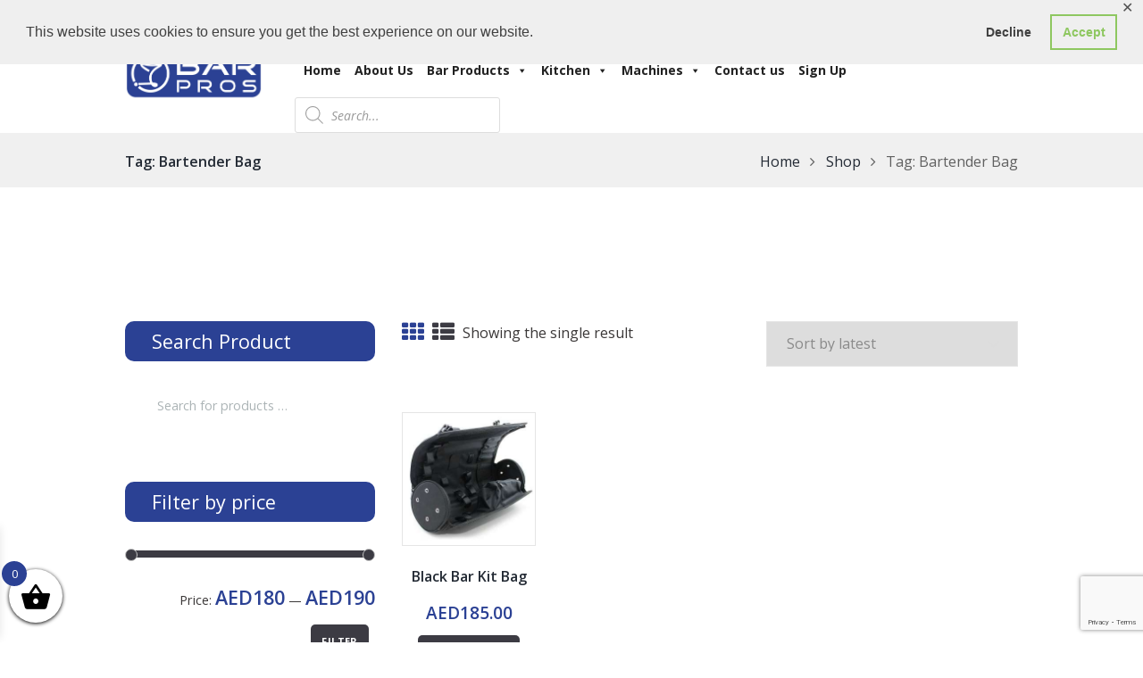

--- FILE ---
content_type: text/html; charset=utf-8
request_url: https://www.google.com/recaptcha/api2/anchor?ar=1&k=6Lc7CrgUAAAAACAV0dcuHD85c7_i6ZGP7kVzl9N8&co=aHR0cHM6Ly9iYXJwcm9zLmNvbTo0NDM.&hl=en&v=7gg7H51Q-naNfhmCP3_R47ho&size=invisible&anchor-ms=20000&execute-ms=30000&cb=jl5b27vf816r
body_size: 48971
content:
<!DOCTYPE HTML><html dir="ltr" lang="en"><head><meta http-equiv="Content-Type" content="text/html; charset=UTF-8">
<meta http-equiv="X-UA-Compatible" content="IE=edge">
<title>reCAPTCHA</title>
<style type="text/css">
/* cyrillic-ext */
@font-face {
  font-family: 'Roboto';
  font-style: normal;
  font-weight: 400;
  font-stretch: 100%;
  src: url(//fonts.gstatic.com/s/roboto/v48/KFO7CnqEu92Fr1ME7kSn66aGLdTylUAMa3GUBHMdazTgWw.woff2) format('woff2');
  unicode-range: U+0460-052F, U+1C80-1C8A, U+20B4, U+2DE0-2DFF, U+A640-A69F, U+FE2E-FE2F;
}
/* cyrillic */
@font-face {
  font-family: 'Roboto';
  font-style: normal;
  font-weight: 400;
  font-stretch: 100%;
  src: url(//fonts.gstatic.com/s/roboto/v48/KFO7CnqEu92Fr1ME7kSn66aGLdTylUAMa3iUBHMdazTgWw.woff2) format('woff2');
  unicode-range: U+0301, U+0400-045F, U+0490-0491, U+04B0-04B1, U+2116;
}
/* greek-ext */
@font-face {
  font-family: 'Roboto';
  font-style: normal;
  font-weight: 400;
  font-stretch: 100%;
  src: url(//fonts.gstatic.com/s/roboto/v48/KFO7CnqEu92Fr1ME7kSn66aGLdTylUAMa3CUBHMdazTgWw.woff2) format('woff2');
  unicode-range: U+1F00-1FFF;
}
/* greek */
@font-face {
  font-family: 'Roboto';
  font-style: normal;
  font-weight: 400;
  font-stretch: 100%;
  src: url(//fonts.gstatic.com/s/roboto/v48/KFO7CnqEu92Fr1ME7kSn66aGLdTylUAMa3-UBHMdazTgWw.woff2) format('woff2');
  unicode-range: U+0370-0377, U+037A-037F, U+0384-038A, U+038C, U+038E-03A1, U+03A3-03FF;
}
/* math */
@font-face {
  font-family: 'Roboto';
  font-style: normal;
  font-weight: 400;
  font-stretch: 100%;
  src: url(//fonts.gstatic.com/s/roboto/v48/KFO7CnqEu92Fr1ME7kSn66aGLdTylUAMawCUBHMdazTgWw.woff2) format('woff2');
  unicode-range: U+0302-0303, U+0305, U+0307-0308, U+0310, U+0312, U+0315, U+031A, U+0326-0327, U+032C, U+032F-0330, U+0332-0333, U+0338, U+033A, U+0346, U+034D, U+0391-03A1, U+03A3-03A9, U+03B1-03C9, U+03D1, U+03D5-03D6, U+03F0-03F1, U+03F4-03F5, U+2016-2017, U+2034-2038, U+203C, U+2040, U+2043, U+2047, U+2050, U+2057, U+205F, U+2070-2071, U+2074-208E, U+2090-209C, U+20D0-20DC, U+20E1, U+20E5-20EF, U+2100-2112, U+2114-2115, U+2117-2121, U+2123-214F, U+2190, U+2192, U+2194-21AE, U+21B0-21E5, U+21F1-21F2, U+21F4-2211, U+2213-2214, U+2216-22FF, U+2308-230B, U+2310, U+2319, U+231C-2321, U+2336-237A, U+237C, U+2395, U+239B-23B7, U+23D0, U+23DC-23E1, U+2474-2475, U+25AF, U+25B3, U+25B7, U+25BD, U+25C1, U+25CA, U+25CC, U+25FB, U+266D-266F, U+27C0-27FF, U+2900-2AFF, U+2B0E-2B11, U+2B30-2B4C, U+2BFE, U+3030, U+FF5B, U+FF5D, U+1D400-1D7FF, U+1EE00-1EEFF;
}
/* symbols */
@font-face {
  font-family: 'Roboto';
  font-style: normal;
  font-weight: 400;
  font-stretch: 100%;
  src: url(//fonts.gstatic.com/s/roboto/v48/KFO7CnqEu92Fr1ME7kSn66aGLdTylUAMaxKUBHMdazTgWw.woff2) format('woff2');
  unicode-range: U+0001-000C, U+000E-001F, U+007F-009F, U+20DD-20E0, U+20E2-20E4, U+2150-218F, U+2190, U+2192, U+2194-2199, U+21AF, U+21E6-21F0, U+21F3, U+2218-2219, U+2299, U+22C4-22C6, U+2300-243F, U+2440-244A, U+2460-24FF, U+25A0-27BF, U+2800-28FF, U+2921-2922, U+2981, U+29BF, U+29EB, U+2B00-2BFF, U+4DC0-4DFF, U+FFF9-FFFB, U+10140-1018E, U+10190-1019C, U+101A0, U+101D0-101FD, U+102E0-102FB, U+10E60-10E7E, U+1D2C0-1D2D3, U+1D2E0-1D37F, U+1F000-1F0FF, U+1F100-1F1AD, U+1F1E6-1F1FF, U+1F30D-1F30F, U+1F315, U+1F31C, U+1F31E, U+1F320-1F32C, U+1F336, U+1F378, U+1F37D, U+1F382, U+1F393-1F39F, U+1F3A7-1F3A8, U+1F3AC-1F3AF, U+1F3C2, U+1F3C4-1F3C6, U+1F3CA-1F3CE, U+1F3D4-1F3E0, U+1F3ED, U+1F3F1-1F3F3, U+1F3F5-1F3F7, U+1F408, U+1F415, U+1F41F, U+1F426, U+1F43F, U+1F441-1F442, U+1F444, U+1F446-1F449, U+1F44C-1F44E, U+1F453, U+1F46A, U+1F47D, U+1F4A3, U+1F4B0, U+1F4B3, U+1F4B9, U+1F4BB, U+1F4BF, U+1F4C8-1F4CB, U+1F4D6, U+1F4DA, U+1F4DF, U+1F4E3-1F4E6, U+1F4EA-1F4ED, U+1F4F7, U+1F4F9-1F4FB, U+1F4FD-1F4FE, U+1F503, U+1F507-1F50B, U+1F50D, U+1F512-1F513, U+1F53E-1F54A, U+1F54F-1F5FA, U+1F610, U+1F650-1F67F, U+1F687, U+1F68D, U+1F691, U+1F694, U+1F698, U+1F6AD, U+1F6B2, U+1F6B9-1F6BA, U+1F6BC, U+1F6C6-1F6CF, U+1F6D3-1F6D7, U+1F6E0-1F6EA, U+1F6F0-1F6F3, U+1F6F7-1F6FC, U+1F700-1F7FF, U+1F800-1F80B, U+1F810-1F847, U+1F850-1F859, U+1F860-1F887, U+1F890-1F8AD, U+1F8B0-1F8BB, U+1F8C0-1F8C1, U+1F900-1F90B, U+1F93B, U+1F946, U+1F984, U+1F996, U+1F9E9, U+1FA00-1FA6F, U+1FA70-1FA7C, U+1FA80-1FA89, U+1FA8F-1FAC6, U+1FACE-1FADC, U+1FADF-1FAE9, U+1FAF0-1FAF8, U+1FB00-1FBFF;
}
/* vietnamese */
@font-face {
  font-family: 'Roboto';
  font-style: normal;
  font-weight: 400;
  font-stretch: 100%;
  src: url(//fonts.gstatic.com/s/roboto/v48/KFO7CnqEu92Fr1ME7kSn66aGLdTylUAMa3OUBHMdazTgWw.woff2) format('woff2');
  unicode-range: U+0102-0103, U+0110-0111, U+0128-0129, U+0168-0169, U+01A0-01A1, U+01AF-01B0, U+0300-0301, U+0303-0304, U+0308-0309, U+0323, U+0329, U+1EA0-1EF9, U+20AB;
}
/* latin-ext */
@font-face {
  font-family: 'Roboto';
  font-style: normal;
  font-weight: 400;
  font-stretch: 100%;
  src: url(//fonts.gstatic.com/s/roboto/v48/KFO7CnqEu92Fr1ME7kSn66aGLdTylUAMa3KUBHMdazTgWw.woff2) format('woff2');
  unicode-range: U+0100-02BA, U+02BD-02C5, U+02C7-02CC, U+02CE-02D7, U+02DD-02FF, U+0304, U+0308, U+0329, U+1D00-1DBF, U+1E00-1E9F, U+1EF2-1EFF, U+2020, U+20A0-20AB, U+20AD-20C0, U+2113, U+2C60-2C7F, U+A720-A7FF;
}
/* latin */
@font-face {
  font-family: 'Roboto';
  font-style: normal;
  font-weight: 400;
  font-stretch: 100%;
  src: url(//fonts.gstatic.com/s/roboto/v48/KFO7CnqEu92Fr1ME7kSn66aGLdTylUAMa3yUBHMdazQ.woff2) format('woff2');
  unicode-range: U+0000-00FF, U+0131, U+0152-0153, U+02BB-02BC, U+02C6, U+02DA, U+02DC, U+0304, U+0308, U+0329, U+2000-206F, U+20AC, U+2122, U+2191, U+2193, U+2212, U+2215, U+FEFF, U+FFFD;
}
/* cyrillic-ext */
@font-face {
  font-family: 'Roboto';
  font-style: normal;
  font-weight: 500;
  font-stretch: 100%;
  src: url(//fonts.gstatic.com/s/roboto/v48/KFO7CnqEu92Fr1ME7kSn66aGLdTylUAMa3GUBHMdazTgWw.woff2) format('woff2');
  unicode-range: U+0460-052F, U+1C80-1C8A, U+20B4, U+2DE0-2DFF, U+A640-A69F, U+FE2E-FE2F;
}
/* cyrillic */
@font-face {
  font-family: 'Roboto';
  font-style: normal;
  font-weight: 500;
  font-stretch: 100%;
  src: url(//fonts.gstatic.com/s/roboto/v48/KFO7CnqEu92Fr1ME7kSn66aGLdTylUAMa3iUBHMdazTgWw.woff2) format('woff2');
  unicode-range: U+0301, U+0400-045F, U+0490-0491, U+04B0-04B1, U+2116;
}
/* greek-ext */
@font-face {
  font-family: 'Roboto';
  font-style: normal;
  font-weight: 500;
  font-stretch: 100%;
  src: url(//fonts.gstatic.com/s/roboto/v48/KFO7CnqEu92Fr1ME7kSn66aGLdTylUAMa3CUBHMdazTgWw.woff2) format('woff2');
  unicode-range: U+1F00-1FFF;
}
/* greek */
@font-face {
  font-family: 'Roboto';
  font-style: normal;
  font-weight: 500;
  font-stretch: 100%;
  src: url(//fonts.gstatic.com/s/roboto/v48/KFO7CnqEu92Fr1ME7kSn66aGLdTylUAMa3-UBHMdazTgWw.woff2) format('woff2');
  unicode-range: U+0370-0377, U+037A-037F, U+0384-038A, U+038C, U+038E-03A1, U+03A3-03FF;
}
/* math */
@font-face {
  font-family: 'Roboto';
  font-style: normal;
  font-weight: 500;
  font-stretch: 100%;
  src: url(//fonts.gstatic.com/s/roboto/v48/KFO7CnqEu92Fr1ME7kSn66aGLdTylUAMawCUBHMdazTgWw.woff2) format('woff2');
  unicode-range: U+0302-0303, U+0305, U+0307-0308, U+0310, U+0312, U+0315, U+031A, U+0326-0327, U+032C, U+032F-0330, U+0332-0333, U+0338, U+033A, U+0346, U+034D, U+0391-03A1, U+03A3-03A9, U+03B1-03C9, U+03D1, U+03D5-03D6, U+03F0-03F1, U+03F4-03F5, U+2016-2017, U+2034-2038, U+203C, U+2040, U+2043, U+2047, U+2050, U+2057, U+205F, U+2070-2071, U+2074-208E, U+2090-209C, U+20D0-20DC, U+20E1, U+20E5-20EF, U+2100-2112, U+2114-2115, U+2117-2121, U+2123-214F, U+2190, U+2192, U+2194-21AE, U+21B0-21E5, U+21F1-21F2, U+21F4-2211, U+2213-2214, U+2216-22FF, U+2308-230B, U+2310, U+2319, U+231C-2321, U+2336-237A, U+237C, U+2395, U+239B-23B7, U+23D0, U+23DC-23E1, U+2474-2475, U+25AF, U+25B3, U+25B7, U+25BD, U+25C1, U+25CA, U+25CC, U+25FB, U+266D-266F, U+27C0-27FF, U+2900-2AFF, U+2B0E-2B11, U+2B30-2B4C, U+2BFE, U+3030, U+FF5B, U+FF5D, U+1D400-1D7FF, U+1EE00-1EEFF;
}
/* symbols */
@font-face {
  font-family: 'Roboto';
  font-style: normal;
  font-weight: 500;
  font-stretch: 100%;
  src: url(//fonts.gstatic.com/s/roboto/v48/KFO7CnqEu92Fr1ME7kSn66aGLdTylUAMaxKUBHMdazTgWw.woff2) format('woff2');
  unicode-range: U+0001-000C, U+000E-001F, U+007F-009F, U+20DD-20E0, U+20E2-20E4, U+2150-218F, U+2190, U+2192, U+2194-2199, U+21AF, U+21E6-21F0, U+21F3, U+2218-2219, U+2299, U+22C4-22C6, U+2300-243F, U+2440-244A, U+2460-24FF, U+25A0-27BF, U+2800-28FF, U+2921-2922, U+2981, U+29BF, U+29EB, U+2B00-2BFF, U+4DC0-4DFF, U+FFF9-FFFB, U+10140-1018E, U+10190-1019C, U+101A0, U+101D0-101FD, U+102E0-102FB, U+10E60-10E7E, U+1D2C0-1D2D3, U+1D2E0-1D37F, U+1F000-1F0FF, U+1F100-1F1AD, U+1F1E6-1F1FF, U+1F30D-1F30F, U+1F315, U+1F31C, U+1F31E, U+1F320-1F32C, U+1F336, U+1F378, U+1F37D, U+1F382, U+1F393-1F39F, U+1F3A7-1F3A8, U+1F3AC-1F3AF, U+1F3C2, U+1F3C4-1F3C6, U+1F3CA-1F3CE, U+1F3D4-1F3E0, U+1F3ED, U+1F3F1-1F3F3, U+1F3F5-1F3F7, U+1F408, U+1F415, U+1F41F, U+1F426, U+1F43F, U+1F441-1F442, U+1F444, U+1F446-1F449, U+1F44C-1F44E, U+1F453, U+1F46A, U+1F47D, U+1F4A3, U+1F4B0, U+1F4B3, U+1F4B9, U+1F4BB, U+1F4BF, U+1F4C8-1F4CB, U+1F4D6, U+1F4DA, U+1F4DF, U+1F4E3-1F4E6, U+1F4EA-1F4ED, U+1F4F7, U+1F4F9-1F4FB, U+1F4FD-1F4FE, U+1F503, U+1F507-1F50B, U+1F50D, U+1F512-1F513, U+1F53E-1F54A, U+1F54F-1F5FA, U+1F610, U+1F650-1F67F, U+1F687, U+1F68D, U+1F691, U+1F694, U+1F698, U+1F6AD, U+1F6B2, U+1F6B9-1F6BA, U+1F6BC, U+1F6C6-1F6CF, U+1F6D3-1F6D7, U+1F6E0-1F6EA, U+1F6F0-1F6F3, U+1F6F7-1F6FC, U+1F700-1F7FF, U+1F800-1F80B, U+1F810-1F847, U+1F850-1F859, U+1F860-1F887, U+1F890-1F8AD, U+1F8B0-1F8BB, U+1F8C0-1F8C1, U+1F900-1F90B, U+1F93B, U+1F946, U+1F984, U+1F996, U+1F9E9, U+1FA00-1FA6F, U+1FA70-1FA7C, U+1FA80-1FA89, U+1FA8F-1FAC6, U+1FACE-1FADC, U+1FADF-1FAE9, U+1FAF0-1FAF8, U+1FB00-1FBFF;
}
/* vietnamese */
@font-face {
  font-family: 'Roboto';
  font-style: normal;
  font-weight: 500;
  font-stretch: 100%;
  src: url(//fonts.gstatic.com/s/roboto/v48/KFO7CnqEu92Fr1ME7kSn66aGLdTylUAMa3OUBHMdazTgWw.woff2) format('woff2');
  unicode-range: U+0102-0103, U+0110-0111, U+0128-0129, U+0168-0169, U+01A0-01A1, U+01AF-01B0, U+0300-0301, U+0303-0304, U+0308-0309, U+0323, U+0329, U+1EA0-1EF9, U+20AB;
}
/* latin-ext */
@font-face {
  font-family: 'Roboto';
  font-style: normal;
  font-weight: 500;
  font-stretch: 100%;
  src: url(//fonts.gstatic.com/s/roboto/v48/KFO7CnqEu92Fr1ME7kSn66aGLdTylUAMa3KUBHMdazTgWw.woff2) format('woff2');
  unicode-range: U+0100-02BA, U+02BD-02C5, U+02C7-02CC, U+02CE-02D7, U+02DD-02FF, U+0304, U+0308, U+0329, U+1D00-1DBF, U+1E00-1E9F, U+1EF2-1EFF, U+2020, U+20A0-20AB, U+20AD-20C0, U+2113, U+2C60-2C7F, U+A720-A7FF;
}
/* latin */
@font-face {
  font-family: 'Roboto';
  font-style: normal;
  font-weight: 500;
  font-stretch: 100%;
  src: url(//fonts.gstatic.com/s/roboto/v48/KFO7CnqEu92Fr1ME7kSn66aGLdTylUAMa3yUBHMdazQ.woff2) format('woff2');
  unicode-range: U+0000-00FF, U+0131, U+0152-0153, U+02BB-02BC, U+02C6, U+02DA, U+02DC, U+0304, U+0308, U+0329, U+2000-206F, U+20AC, U+2122, U+2191, U+2193, U+2212, U+2215, U+FEFF, U+FFFD;
}
/* cyrillic-ext */
@font-face {
  font-family: 'Roboto';
  font-style: normal;
  font-weight: 900;
  font-stretch: 100%;
  src: url(//fonts.gstatic.com/s/roboto/v48/KFO7CnqEu92Fr1ME7kSn66aGLdTylUAMa3GUBHMdazTgWw.woff2) format('woff2');
  unicode-range: U+0460-052F, U+1C80-1C8A, U+20B4, U+2DE0-2DFF, U+A640-A69F, U+FE2E-FE2F;
}
/* cyrillic */
@font-face {
  font-family: 'Roboto';
  font-style: normal;
  font-weight: 900;
  font-stretch: 100%;
  src: url(//fonts.gstatic.com/s/roboto/v48/KFO7CnqEu92Fr1ME7kSn66aGLdTylUAMa3iUBHMdazTgWw.woff2) format('woff2');
  unicode-range: U+0301, U+0400-045F, U+0490-0491, U+04B0-04B1, U+2116;
}
/* greek-ext */
@font-face {
  font-family: 'Roboto';
  font-style: normal;
  font-weight: 900;
  font-stretch: 100%;
  src: url(//fonts.gstatic.com/s/roboto/v48/KFO7CnqEu92Fr1ME7kSn66aGLdTylUAMa3CUBHMdazTgWw.woff2) format('woff2');
  unicode-range: U+1F00-1FFF;
}
/* greek */
@font-face {
  font-family: 'Roboto';
  font-style: normal;
  font-weight: 900;
  font-stretch: 100%;
  src: url(//fonts.gstatic.com/s/roboto/v48/KFO7CnqEu92Fr1ME7kSn66aGLdTylUAMa3-UBHMdazTgWw.woff2) format('woff2');
  unicode-range: U+0370-0377, U+037A-037F, U+0384-038A, U+038C, U+038E-03A1, U+03A3-03FF;
}
/* math */
@font-face {
  font-family: 'Roboto';
  font-style: normal;
  font-weight: 900;
  font-stretch: 100%;
  src: url(//fonts.gstatic.com/s/roboto/v48/KFO7CnqEu92Fr1ME7kSn66aGLdTylUAMawCUBHMdazTgWw.woff2) format('woff2');
  unicode-range: U+0302-0303, U+0305, U+0307-0308, U+0310, U+0312, U+0315, U+031A, U+0326-0327, U+032C, U+032F-0330, U+0332-0333, U+0338, U+033A, U+0346, U+034D, U+0391-03A1, U+03A3-03A9, U+03B1-03C9, U+03D1, U+03D5-03D6, U+03F0-03F1, U+03F4-03F5, U+2016-2017, U+2034-2038, U+203C, U+2040, U+2043, U+2047, U+2050, U+2057, U+205F, U+2070-2071, U+2074-208E, U+2090-209C, U+20D0-20DC, U+20E1, U+20E5-20EF, U+2100-2112, U+2114-2115, U+2117-2121, U+2123-214F, U+2190, U+2192, U+2194-21AE, U+21B0-21E5, U+21F1-21F2, U+21F4-2211, U+2213-2214, U+2216-22FF, U+2308-230B, U+2310, U+2319, U+231C-2321, U+2336-237A, U+237C, U+2395, U+239B-23B7, U+23D0, U+23DC-23E1, U+2474-2475, U+25AF, U+25B3, U+25B7, U+25BD, U+25C1, U+25CA, U+25CC, U+25FB, U+266D-266F, U+27C0-27FF, U+2900-2AFF, U+2B0E-2B11, U+2B30-2B4C, U+2BFE, U+3030, U+FF5B, U+FF5D, U+1D400-1D7FF, U+1EE00-1EEFF;
}
/* symbols */
@font-face {
  font-family: 'Roboto';
  font-style: normal;
  font-weight: 900;
  font-stretch: 100%;
  src: url(//fonts.gstatic.com/s/roboto/v48/KFO7CnqEu92Fr1ME7kSn66aGLdTylUAMaxKUBHMdazTgWw.woff2) format('woff2');
  unicode-range: U+0001-000C, U+000E-001F, U+007F-009F, U+20DD-20E0, U+20E2-20E4, U+2150-218F, U+2190, U+2192, U+2194-2199, U+21AF, U+21E6-21F0, U+21F3, U+2218-2219, U+2299, U+22C4-22C6, U+2300-243F, U+2440-244A, U+2460-24FF, U+25A0-27BF, U+2800-28FF, U+2921-2922, U+2981, U+29BF, U+29EB, U+2B00-2BFF, U+4DC0-4DFF, U+FFF9-FFFB, U+10140-1018E, U+10190-1019C, U+101A0, U+101D0-101FD, U+102E0-102FB, U+10E60-10E7E, U+1D2C0-1D2D3, U+1D2E0-1D37F, U+1F000-1F0FF, U+1F100-1F1AD, U+1F1E6-1F1FF, U+1F30D-1F30F, U+1F315, U+1F31C, U+1F31E, U+1F320-1F32C, U+1F336, U+1F378, U+1F37D, U+1F382, U+1F393-1F39F, U+1F3A7-1F3A8, U+1F3AC-1F3AF, U+1F3C2, U+1F3C4-1F3C6, U+1F3CA-1F3CE, U+1F3D4-1F3E0, U+1F3ED, U+1F3F1-1F3F3, U+1F3F5-1F3F7, U+1F408, U+1F415, U+1F41F, U+1F426, U+1F43F, U+1F441-1F442, U+1F444, U+1F446-1F449, U+1F44C-1F44E, U+1F453, U+1F46A, U+1F47D, U+1F4A3, U+1F4B0, U+1F4B3, U+1F4B9, U+1F4BB, U+1F4BF, U+1F4C8-1F4CB, U+1F4D6, U+1F4DA, U+1F4DF, U+1F4E3-1F4E6, U+1F4EA-1F4ED, U+1F4F7, U+1F4F9-1F4FB, U+1F4FD-1F4FE, U+1F503, U+1F507-1F50B, U+1F50D, U+1F512-1F513, U+1F53E-1F54A, U+1F54F-1F5FA, U+1F610, U+1F650-1F67F, U+1F687, U+1F68D, U+1F691, U+1F694, U+1F698, U+1F6AD, U+1F6B2, U+1F6B9-1F6BA, U+1F6BC, U+1F6C6-1F6CF, U+1F6D3-1F6D7, U+1F6E0-1F6EA, U+1F6F0-1F6F3, U+1F6F7-1F6FC, U+1F700-1F7FF, U+1F800-1F80B, U+1F810-1F847, U+1F850-1F859, U+1F860-1F887, U+1F890-1F8AD, U+1F8B0-1F8BB, U+1F8C0-1F8C1, U+1F900-1F90B, U+1F93B, U+1F946, U+1F984, U+1F996, U+1F9E9, U+1FA00-1FA6F, U+1FA70-1FA7C, U+1FA80-1FA89, U+1FA8F-1FAC6, U+1FACE-1FADC, U+1FADF-1FAE9, U+1FAF0-1FAF8, U+1FB00-1FBFF;
}
/* vietnamese */
@font-face {
  font-family: 'Roboto';
  font-style: normal;
  font-weight: 900;
  font-stretch: 100%;
  src: url(//fonts.gstatic.com/s/roboto/v48/KFO7CnqEu92Fr1ME7kSn66aGLdTylUAMa3OUBHMdazTgWw.woff2) format('woff2');
  unicode-range: U+0102-0103, U+0110-0111, U+0128-0129, U+0168-0169, U+01A0-01A1, U+01AF-01B0, U+0300-0301, U+0303-0304, U+0308-0309, U+0323, U+0329, U+1EA0-1EF9, U+20AB;
}
/* latin-ext */
@font-face {
  font-family: 'Roboto';
  font-style: normal;
  font-weight: 900;
  font-stretch: 100%;
  src: url(//fonts.gstatic.com/s/roboto/v48/KFO7CnqEu92Fr1ME7kSn66aGLdTylUAMa3KUBHMdazTgWw.woff2) format('woff2');
  unicode-range: U+0100-02BA, U+02BD-02C5, U+02C7-02CC, U+02CE-02D7, U+02DD-02FF, U+0304, U+0308, U+0329, U+1D00-1DBF, U+1E00-1E9F, U+1EF2-1EFF, U+2020, U+20A0-20AB, U+20AD-20C0, U+2113, U+2C60-2C7F, U+A720-A7FF;
}
/* latin */
@font-face {
  font-family: 'Roboto';
  font-style: normal;
  font-weight: 900;
  font-stretch: 100%;
  src: url(//fonts.gstatic.com/s/roboto/v48/KFO7CnqEu92Fr1ME7kSn66aGLdTylUAMa3yUBHMdazQ.woff2) format('woff2');
  unicode-range: U+0000-00FF, U+0131, U+0152-0153, U+02BB-02BC, U+02C6, U+02DA, U+02DC, U+0304, U+0308, U+0329, U+2000-206F, U+20AC, U+2122, U+2191, U+2193, U+2212, U+2215, U+FEFF, U+FFFD;
}

</style>
<link rel="stylesheet" type="text/css" href="https://www.gstatic.com/recaptcha/releases/7gg7H51Q-naNfhmCP3_R47ho/styles__ltr.css">
<script nonce="GOnM3RfV_bX5GflznAGDiw" type="text/javascript">window['__recaptcha_api'] = 'https://www.google.com/recaptcha/api2/';</script>
<script type="text/javascript" src="https://www.gstatic.com/recaptcha/releases/7gg7H51Q-naNfhmCP3_R47ho/recaptcha__en.js" nonce="GOnM3RfV_bX5GflznAGDiw">
      
    </script></head>
<body><div id="rc-anchor-alert" class="rc-anchor-alert"></div>
<input type="hidden" id="recaptcha-token" value="[base64]">
<script type="text/javascript" nonce="GOnM3RfV_bX5GflznAGDiw">
      recaptcha.anchor.Main.init("[\x22ainput\x22,[\x22bgdata\x22,\x22\x22,\[base64]/[base64]/bmV3IFpbdF0obVswXSk6Sz09Mj9uZXcgWlt0XShtWzBdLG1bMV0pOks9PTM/bmV3IFpbdF0obVswXSxtWzFdLG1bMl0pOks9PTQ/[base64]/[base64]/[base64]/[base64]/[base64]/[base64]/[base64]/[base64]/[base64]/[base64]/[base64]/[base64]/[base64]/[base64]\\u003d\\u003d\x22,\[base64]\\u003d\x22,\x22wrfCj8OdWcO4ZT3CvMOKw5dFw7/DksKfYsOcw4XDj8OwwpATw6DCtcOxImHDtGIlwofDl8OJSVZ9fcOJL1PDv8KnwrZiw6XDr8Odwo4YwoPDqm9cw55uwqQxwoUucjDCsV3Cr27CtGjCh8OWYHbCqEF/cMKaXAXCusOEw4QmKAFvd01HMsO3w5TCrcOyD2bDtzAePm0SdWzCrS1oTDYxYTEUX8KqCl3DucOKPsK5wrvDmcKyYmsdcSbCgMOLUcK6w7vDlVPDok3DgcORwpTCkypGHMKXwprCtjvClGHCpMKtwpbDjsOEcUdWLm7DvFQVbjFjF8O7wr7Ck0xVZ2xXVy/Cq8KSUMOnUcOyLsKoBsO9wqlOCQvDlcOqCFrDocKbw4k2K8OLw4J2wq/[base64]/wqvCpsKBwpPClMKnexHClk/Cq8K1w7TCgsO9asOdw7gYwo/CosK/ImklUzIcGcKXwqXCo3vDnlTClwEswo0pwpLClsOoLsKvGAHDiG8Lb8OBwprCtUxSbmktwobChQh3w7pOUW3DngzCnXE2GcKaw4HDicKdw7o5DkrDoMOBwr/CuMO/AsO0esO/f8Kfw7fDkFTDkQDDscOxLcK6LA3ClCl2IMOwwrUjEMONwqssE8KPw5pOwpBfAsOuwqDDgsKDSTcPw6rDlsKvPSfDh1XCg8OeETXDpBhWLVFzw7nCnXjDniTDuRI3R1/DgRrChExqXCwjw6fDkMOEbnjDh15ZHT01XsOKwpbDgGtNw5wvw5gBw6Y/wpfCh8KxGBXDisKRwrE8wrXDvk0rw5Z5NlQiaU7CiETCsmoKw7UMYcO7DBUGw47CmcOswqfDvgsQAsO2w590EmsvwozDo8KbwoHDv8Oqwp3CpsO+w5nDlMK1c1RFwqvCiQVQCjDDiMKeKsOYw5/DusOSw4MQw4/CisKKwpHCucKWKD3CiwJww5LCg3/Cp1zCgMOaw7E4YMKjccK1C3jClBMhw7nDhcO6woJ8w5PDpcKmwqjDhnkmA8O2wpDCvsKaw7VFf8OIU2nCuMOiNT3Dq8KKbsKOb29IbEt2w6gSckhjaMOCTsK/w4jCnsKRw7gYUMKEUcK0OBRqAMOTw7/Dtl3DtHHCk3DCtillOcObTsOmw6hvw6U5wp9AFhzCssK9WQfDs8Kac8KDw7JKw7tbN8Klw7fCi8O9wqHDvjTDicKpw6LCmcKcVTvChk9qQsO7wqHDvMKHwoBZIi4CCwTCnxxmwqjCo2Yuw6rCtsOcw4XDocOwwpvDrX/DhsOmw5LDj0fCjnPCvcKnJQpywo9DVDDCt8OGw4PDoW/Dsm3DjMOVICJowostw7EtaSEVK1weUWZ1B8KFCMO/FsKPwo3CuWvCtcONw6dUdDMuLmfCsS46w4HCqcK3w7HCmmkkw5bDrSBnw5HCiQBvwqI7asKCwotOPsKowqk/eSIxw6/[base64]/CjU/Dlhs5wp1qRXfCvGXDrSswwrLDrMOeQDxQw4hCEH/CkcOHw5TCuTTDggHDjhjCnMOPwplvw5Acw5nCrl7CmsKgU8K1w6Q6Y1hlw6c4wp5efUV9W8Kuw7x+wpnDogIZwpDCiXHCs2rCjldlwpXClMKyw5/[base64]/DqCLDtsOYYyTCq8OzfcOFwoDDg8OfwpzChMKHwpogw4UFwqkDw7HDnknDimbDgk7Dm8Kvw7HDsS9DwpBLSsKXBMKSRsOEwr/[base64]/wpJFPMO2IcOrw7/DjxJYw5bDoDR6w4XCrsKbwrLCuMKjwrjDmAnDmXR0w5/CjC/CtsKAPnUMw5nDtsKOEXnCtsOZw6czIX/DiETCkMK+w73ClTAtwoPCmR3DtcO/w5ZXwpgZwqvCjTZbRMO4w7DDkXp+E8O7esOyPjrDgsOxbQzCtsOAw7Ypwo9TJR/CucOJwpUNccOAwosnXsOtRcOYMsOqBiNdw5UAwrJFw5vDj2bDtwnCjMOwwpXCrcOiMsKiw4fCgz3DmsOtdMOfD282HiIBCsKMwoLCnyEIw7LChXHCiCHCgEFfw73DrcKAw4dtNGkBw4bCiUPDsMOdIl4aw6lGJcK9w48xwqBVw4jDlWnDoGpdw5cfwqIMw63Dr8OZwq/DlcKuwrYmPcK2wrTDhgXCn8ORDVXChnPCrMOATivCu8KcTHTCrMOzwrc3Kig2wofDriofScOqW8O+w5rCvxvCvcK8X8OKwr/[base64]/CnQPDiMKmw5A7I8KKCAkZw5kEwpQOWDzDhwsww7Alw6xrw4/Cvn/CiFdbw53Digx5O3DDkihVwoTCnxXDvX3DosO2dUJfwpDCix/DjQ3DgsKbw5rCk8Ocw5ZJwoMYMT/Dq29NwqHCu8KxKMKjwqvCuMKJwpkUDcOgNsKlwrRqw5ohWTsiWFPDusOew4rDsSnCk2bDjmbDu0AAfnM0aB/Cs8KLd2wVw7LDpMKEwpt/[base64]/Cr2xkVUjDhSfCt8KXwpjCqkEIAcK9HcKRwrXDs37DqUfCjcOoPk40w7JkJUDDhMOWUsOaw7/[base64]/w7DCocO9Vy/DggTCt8OKbWVOwpxIL2rDs8KXFMKbw4xTw7low43DvMK5w51qwpPChcONwrTCrVUkFFXDmcKUwqnDihBow4NqwqHDiQRxwrHChQnDosKxw4kgw7HDuMOMwq1SIMOJGMOdwqDDqsKqw69FaGQcw7pzw4nChS7CghALYwoUL0/CssKOXcKNwql5P8OKVMKAaBdrZsOcCD4CwpFcw4tDa8OoXcKjwoTCm3bClTUoIsKlwq3DshUtasKGM8KrVmEZwqzDqMO1GhzDscKDw4BnbWjDp8Ovw71HAsO/ahPDqQNzwrZZwrXDtMO0ZcOXwpfCosKUwp/[base64]/[base64]/[base64]/DqEXCh8Oxw7zDjDrCkXrCkMOZS8Kow4Q/[base64]/aGZIw4vCicOQw7fDisKyEmnCtTUIJcO7KsKZZ8OZw49UCzXCo8KIw7rDpMO/woTClcKKw4lfEsK7w5DDssOHYy3CkcKQfcKVw4JIwobDuMKiwoZiFcOxSMO6wro0wrHDv8KgWkTDlMKFw5TDmy0PwocXa8K0wppPAH3DusKzBhtxw4vCnXpmwp/[base64]/w5bCqcOgw7HCgcKtw5INw5pIwqvDj8KaeGPCrMKDKzJzw6I1Ah49w6XDgxbCvhXDj8Ogw6c/XTzClwJpw53ClH7Cp8KcZcKFbMO0ahPCh8Kbe3nCmksLecOuWMO/w7liw41dAXJbwolIwqwAb8OMTMKswoVETcOow6jCp8K/Kyhew6FIw4DDriNaw5vDsMKwGzLDgMKHw5kPPMOrC8KUwoPDk8OINsOGUQJEwpQuA8OKf8KuwonDvgV7wp5uJjlgwo/Do8KxFMOVwqRdw5TDt8O7wq3ClQdna8KeScO/JkDDp1XCtsOtwqPDrcKnwqjDq8OmHFNNwrpiaihFbMOcUSvCtcO6bcKuYMKYw6bCpTHDgSg8w4Vhw6Jyw7rDv15DFMKOwrXDqE1Kw5wBEMKcwprCj8OSw4Z3GMKfOiA3w7jDhcKZeMO8V8KmPsOxwpsxw7jCjCYpw59rLBExw4/[base64]/CuMKcwpzDosOHwp7CtS/CtsOCECLDpwwTFg1pwrjDjcO8BMKkAMKzAVHDqcKrw4kTG8K4OEsoX8OtacKRdizCvzLDuMO7woPDr8OJc8Ojw53DucK0w6vChFc3w5Bew6EyGi0UUgwawrDDoXvCtkTCqDTDkSDDqUjDkiXDisOew4EYNWPCt1dOAcOVwrIfwrXDl8K/w6YYw7kYeMO+YsK8w6VYWcKWwqLCv8Oqw7Y6w7Vcw48QwqBHIcO3wr9qHzrClEFiw7TDgV/CnMKqwrgcLnfCmmd4wp1swpgBGMOSM8OkwqsTw4ZWw75awplKQk/DpHbCjiHDv1Ndw4/DscOpfsOZw5PDuMKwwrTDssKZwqDDgMKxw5jDn8OcCGN6bUh/woLDgBQhVMK5IsOGBsKEwpodwoTDjiZZwqMDwqtrwrxWOHYlw54hUVYVR8KDIcOiYVgxwr/[base64]/w7wfQHzDmXXCjlzCoMOPCRdjQzE6w7nDgWV/[base64]/PHHCocKRb8KYLcKdwpjDghfCmw4uQnI+w5PDk8OOFA7DksK9LkPCv8KATAfDgDXDonDCsybCl8Kjw4sswr3DjkNvWDzDhcO8cMO8woFWWBzCuMK6F2QGwoEDeiYaPxw2w5TCvMO4woBEwobCncOLEMOrAMK8BifDisKXAMOkBMOBw7p/WAPChcOpAMObAMKawrBTEAF2w7HDnFMvCcO8wr/DlsKZwrZvw7PCghp5DSRRD8O7EcKUw445wqldWsK8VHt6wqrCkknDjCDClMKYwrDDisKZwrohwod5SMO3wpnCj8KPV0/[base64]/CqwfCjknDoF3DtQrDtsOkwpxFw7TCjMOJwpdJwqt5wr8awrAww5PDssKiSRLDnBDCnAXCgcOIYsOcQ8KDAcOracOaX8KhNRkgGAHChcKAPMOewrY/LjcGOMOFwplqGMOyasO6F8KgwpXDl8OEwpYvfcO6NCTCtx/DhWzCtWzCjGRAwoUQXSsGCcO0w7nDsVfDoHERw6/DsBrDo8OscMOEwrV3wrfCusKEw6ssw7nCksKkw4EDwotKwobCi8Ouw7vDgWHDkTrDgcKleDbCrsOeL8OiwqXDoWbDl8KjwpVxXMKjw6EcHsOGccK9wpsYMcKXwrPDmsOyVzrChmLDtF8zwqksTl5mNzTDnX/CocOYJD5Tw6VIwpRTw5fDu8Kgw7EuGMKFw5JVw6MYwqvClUnDpjfCkMKvw6PDrXPCpMOEwpzCiynCg8KpZ8KcPxzCuSnCjH/DiMOQKEZvwo3DrMKww4oGUzVswqbDmVrDnMKsVTTCsMOYw4XCssKSwp3DncKVwosYwo3CmmnCoCfCrWLDu8KFNjTDlsO+AsO4a8KjJU9LwoHCoEfDmVA/wpnCp8OowrlnMsK9AhhyDMKBwoEwwr/[base64]/CuC/CuMKqw4XDkjPDhWBKw5RQOyB+PE54KsKzwrPDm0zCl3/[base64]/[base64]/UcKpwqHDr8O7w7xaw4oqw5vCgFPDuBJpGMOqwqzClMKEACR4asKew5ZVw67DmG/CosKrZB0SwpAewol4a8KiTBoOS8O9ScOtw5/CmBlmwplLwqTDjUYYwoQ9w43DuMKzKcKfwqrDlidEw4ZLKxI0w7bDu8KXw7DDlMKHTVDCuVXCm8KaOxkYNyLDusKMJsKFWTFKZwI0NiTCp8OUFWQnIH9awoTCuw3DjMKLw6xDw4DCo2xgwrM2wqQrXjTDgcO4DcKkw77DnMOfRMO4YMK3K1F1YitLV29cw6/ChDXCoWIOK1DDh8KtIGHDuMKHZ1rCjCoKc8KhWSPDvMKPwpjDkUM0Q8KNecOPwoIWwo3CosONPTQQwovDoMOOwo0sNy3CscK3woluw7vCq8O/H8OkQhFtwqDCtMOyw64kwpjCm2bDrRMHfcKVwqonOXEJB8KqAcO+w5TDn8KHw5zCucKWwqpIwoXDtMOFGsOBCMOKbxzDtsOswp1CwrUjwrsxZiPCkhnCpHV2EsOOPWzDiMKsC8K7Q2vCusKbR8O/[base64]/wpzDmcK/FcOpGSvDo8KRJS0TS0HCg3MTwrcyw6XDtMOYQsKzccOlwo8Nw6ETX14TLBjDi8OLwqPDgMKbXV5pAsO6MgY2wpp/G1giKcOBGcKUJhTCjmPCujdGw67Ci0nDqV/Cllp5w69rQwsIN8KTWsKBHxN7eSBeEsO/w6jDuhHDlsOvw6DDkHXCkcKYwrweJWLCicKUCMKXclA1w7ldwo/[base64]/[base64]/Do1nCvmTDhsK/MizCncKmfsONXcK+TsKrZT/DnsOTwoInw4fCmG5qAnvCm8KSw6EdeMK1VWbCgDfDknkpwr96Sy1Mwq0JYcOIR3TCsQzDkMOXw7l1wp0Zw7vCoUTDssKKwqd9woprwqAJwok8XgLCssKDwp9vL8OlXcKmwqlvXQ9YLBhHK8Kaw6A0w6/CnVMOwpXDq2o+IcKXDcKuWMKBW8Kvw458F8K4w6IywpjCsQZBw7MoPcKlw5cGLX0HwrsVDTPDkWxaw4NmEcO+wqnDt8KiQ3t6wppdCB/DuhbDv8Kqw4sKwr9tw6PDqEDCt8OVwprDusOwZBsHwqvCnG/[base64]/Cn3zClFx9YXPCtMKywpIUw4oJT8OaTCvCjsOsw4PDhMOhQkXDscOEwoJGwpgoGkdhIMOhfC5HwoXCi8OEYy0efXhgI8KbfMO2GFPCuR8wBsKBOMOlSVQ6w6bDj8KAYcOGwp1DX2jDnkpjSX/DoMOlw4DDoSjCogfCuWPCmcOuGT13UsKQZTBywo4JwqTDosOoMcOAacK8IHwNwrHCgVYgBcK4w6LDjMKJBMKfw7PDicO3RS4bJsO9D8O+wqrCvXDDhMKscHTCkcK6SynDjsOoRCtuwrdFwqc7wpvCkkjDl8O1w74wPMOjDsOWPcK/U8KuccO8eMOmD8KiwoQ2wrQUwqJOwp52UMK6f2fCjMOBc3MmGToTAsOPQcKrH8KzwqJ7QGvCoXHCtVrDu8Oxw5t/WUfDmcKNwoPCkcKUwrjCiMOVw4FfUMODPws7wq7CqMOpWy3Cm1ovQcKtIGfDmsKWwoZ7O8KOwo9ew4DDvcOZGU8zw6zDu8KJHUIqw67Di1nDqBXDlMKADMKybQErw7PDnRbDlmHDoAlgw45/[base64]/DmcK9wobClHJSZ2LCjMOWJcK4wpR3SH3Dk8KKwr3CoBQ1dUvDu8OPU8OewqDCjwsdwpBOwqzCr8KwKsOyw4/Com/CmSIaw4HDiA1WwojDm8K3w6XCsMKXWMO9wr7ChkTDqWTCg2lcw6HDqGzClcK6HmEPSMODwoPDqAwyZgfDm8KxT8K/woPDonfDjsKwNcKHGkhxY8Ohe8OGYwE0SMO/[base64]/DpMKlcynCojrCmzsxUl7Cj2fCsDvCisOpESLDm8Krw6vDumdWw5Bfw7DChDHCmsKCLMOjw5jDusO/wrDCuhA8w6PDpwBAw7vCksODwobCtB5vwqPCgVrCj8KVL8KKwrHCvncbwoZnWmbCnMKkwp4Tw6RQHUchw7bDuBtvw6N9wojDqQwfPRNQw4YcwpXDjmYYw6gKw7rDvlDDg8ORFMOwwprCjMKPZcOvw48ka8KbwpY2woIbw7/Dm8OhBSgqwqzDh8OEwoATw6fCmArDn8K1DRPDgRVFwrjCkcKOw5hMw4diRsKMZTRREHULDcKdBsKFwpllWhPClcO/VlHDrcOFwqbDtMKKw7MtaMKIcMOvEsOff1Emw7coFz3ChsKJw4IRw7FKYhJrwrrDuBnDjMOIw6tOwoJPScOcTsKpwpIPw5IDwprDlinDtMKWPwoZwonCvS3CqzHCkF/DoQ/DrRHDucK+w7Z7XMKVWFtLI8KFcMKSGmt6JQTClRDDqMOSw4HDrCxaw6wHSWQlw74XwrIKwo3ChWHDiVhHw4cGWG/Cn8Knw6LCnsOyPV9VfsKMRnggwp5naMKTBMOCf8Khwqslw4jDl8KFw7Rhw6Z5ZsKGw5TDvlnCsg9Aw5nClMOgf8KZwoBxKXHDkwTCr8KzBsO1OsKTLg/DuWQhCcKEwqfCtcK3wqNpw7PDpcK+NMOXYS5vKMO9DBQwVCLDhcKcw5sJwozDtwbDscK7d8K2w5QhRcKyw5DCjcKcRRnDlU3Cq8KkYsOPw5XCjwzCrDErNsO/LcKywr/DlWPDkcKdwqrDvcKTwq8GWwvCosOiQWQON8O8wrgtwqhhwpzCh2wbwqE4wr/[base64]/[base64]/wpEww7HCihvCucK8w65gw7dyw5UDYmnDk8Omw5kaaEJdw4PCtm3CusK8C8OVVMKiwprCliwnRCtfKS7CoknDjz/CuWLDlGkZUic+bMK5JTzCuWPCjXXDscKVw4PDscO0KsKkwqVMD8OeKsO5w47CgHrCo0NFMMKkwqQDOldkbkMSHMOrTjPDqcOlwp0Xw5FOwrZrdzPDnz3DnsK6w5TCq0E4w7fCuGR8w6vDsRLDpjQADCrCjsKdw5PCqcKmwo5Vw67DsTnCmcO9w7zClX3Chl/ChsORT1dHScOMwrJzwo7DqWARw7l6wrdiM8O/wq4dbjnCmcK8wr5lwq86OMOaN8KDwpVSwrU2w5New6DCsgTDs8OpZSDDpX14w6HDgcOJw5BQF3jDpMKHw742wrZcQCTCs00uwp3CsnMYw7Etw4jCpiLDncKMfRMBwqUnwrgWdcOPwpZ1w7LDrsKwIB0wbG4jGw0YAW/DlMKOJyJKw5nDo8KIw5DDjcOqw75dw47CucOpw5TCg8O7JmBXw5kxNsOUw5/DjhXDpcO6w7ENwr5MM8OmJcKbQWzDpcKswr3DsEw0aywzw4IuDMKGw7zCvMObQkJRw7NkIMO2ckPDoMK6wptZH8O/VX7DjMKOHcKsE0o/[base64]/XFY+w7XCk3J4w4swXcKaWE7CnsOywr/CjcOGw6bDnsOlAMK3B8Odw6jCmg3CosK0w7l8bEQqwq7DmcOEbsO9KcKROsKXwo5iN1w1HgtKb2zDhCPDvk7Cj8KDwrnCqlPDvMOVUsOVVMOwNi8CwrUTBk4EwoAxwqDCjMOhwoFwSUXDisORwpXCkmfDmMOrwqdvYcOwwp1OGMOCZTnDvQpFwrZoSV/[base64]/CkAo4XldbecO+w4bDjk3DhcOOGsOiEBZsSUfChkjCt8OUw5XCrwjCocOrPsKvw78Ow4XDusOFw7xHSMOPFcOkw4rCtStzPUPDgzrDvyzDtMK5Q8ObcgMmw5htAFDCsMKBLcKtwrcqwr9Sw4YZwrLDtcKCwpDDp1ceNnTDlMOPw6/DrcOawq7DpDF5wo9Zw4fDqHvCgsOEecK8wp3DgsKbVcOvTn8gCcO3w47DsQPDkcOLcMKMw49gw5g+wpDDncOFwr/DtnrCmsKBFMK3wpTDv8KOM8KUw4Eww748wrBtUsKIwqd2w7YSKErDqWbDkMOcXcO/w7PDgmvCviZxcljDocOJwrLDg8KAw7TCk8Oyw5/DrCfCqGAgwqhow6fDr8O2wp/DnsOUwrLCpSbDksOmcHpJb3pew43DtRnDhsKxbsOaFcO9w5HDi8OrB8Ksw5TCm1PDnMOoYcOxY0vDv1dAwrp/woEjcMOqwqDDpTMkwpFaHD53w4bCuW3DjcKfd8Osw7/DkyMqU3/CnQVWKGbDh1Ryw5AJQcOlwoVHQsKfwrQVwp0YMcOlGMOvw5HDo8KKw4UVHyjDhXXDizZ+eQEqw6UawqHChcKgw5cZQ8OTw4vClyPCjzDDiEPCuMKBwoFlw7XDn8OAYcKeNMK8wpgewo0QHRTDqMO/wp/CiMKAFWTDgsKDwrfDsC8ow68Cw4Yxw55KLSxJw4HDjcKIVSZCw5JYbBJwCsKVLMOXw7MWaUvDgsOlPlTClnkkB8OtI0zCtcO6BMKvehVIZHTDnMKXQGBAw5rCsCjCvMO4PyPDhsKBKF5mw5V5wq8Iwq06w7tqHcO3EXvCjMOEDMOMNElGwp/DiFTCqsOIw7liw78qUcOww6xUw55RwonDtcO1wrQzHnsuw5rDp8K6WMK7Jw7Cuh9JwqPCp8Kyw6k1NCxPw4rDnsOAezdmwo/Dv8K2RsObw6TDk18kdV3Cu8KNfcKpwonDmB7CksK/wp7CusONWnJyaMOMwok4w5nCkMKGwpnCthTCisKowrACf8OfwrBbEcKXwogoCsKvH8KawoJxK8K6D8O6wpXDu1cUw4VkwrMJwoYCR8O8w7VtwqQdwrJewrbCncOFwoV2PnDDn8Kdwp1TQMKVw4cVwqwew7TCrUTCjmFtwqzDsMOlw7c/w7oeLcKHRcKTw4XCjiXCoHbDlnPDosKWUMO+SsKDH8KOFcOCw55Vw6/[base64]/w4TDqh0HwqwrVMKEecOEwqzClyh+XcK4HMOTwp98w6YOw74Mw4DDiF8mwoN+MCZrFMOraMO+wqnDrHI6A8OcAEV9CEBJOzE6w5DCpMKew5NMw4oQFQ4fWMKYw6JOw64ewqzClgF/w5zCq2RKwrDDhWs1QVMeTihMcRJow7duf8KdQcO1MzHDokXCh8KVw7APVTzDq0Npwp/CgsKWw5zDm8KNw5vDkcOxw4YZw7/[base64]/[base64]/UMO3P1vDrsOFJcKcBsOiwpssw4diw6kaQznCp1DCvznDisKoDk9tMSfCsWMhwrc8P1rCr8KhazsQMsKaw4JGw5nCskvDmMKpw6osw53DoMK3wrY9FcO/wqpCw6nCvcOabE/CtRrDt8Oqwr9AeQnCmcOJawvCn8OpSsKYJgkZdsKGwq7DmMKqH3/DvcO0wrAobWvDrMOtLAnClMKdCwfCu8K3wq5wwpPDqF/DkSV9w70iDcOQw7wcw5B4IsKiZmJLMW8UC8KFUFovK8OMw6EmCDfDh0/CvzgSUCkaw6jCtcKkRcOCw5RIJcKMwqAAdBDCt2jCsGlqwrIpw53CgRHDgcKVwrvDnSnCimHCnRIBCMODcMKmwokeU13CoMK2KMOGwprDjyIIw5HCl8KuXXYnwqk5esO1w69Lwo7Cpz3DsXzCnEHChzRiw5RrH0rCsFTCmMOpw5tSZ2/DiMKiV0UnwrvChcOVw4XDsEcSa8KqwoYMw6EnBsKVLMKOScOqw4E1FsKdG8KGYMKnwpjCoMKxHjc2TGNqJConwrFcwrXCh8KmW8OlFjjDjsKSSX4SYMKFLMOUw5fChcKaSDohw6nCtF/[base64]/ChsOcwopOwrU6wpM2w5jDhMOXw5rCp3/DrRPDucO/[base64]/CnXrCgTrCrU1Od0QfbMObPMOewqrCiznDrg3Cn8OWWl4+KcK6XTMmw4MWRGEAwoY1wq7ChcKHwrDDmMO2Uit4wonCjsO1w49GA8KnHi7Cg8Okw7A7w5I4aBvDmcO5ZRp7NyHDlHLCmiYew7kDw4A6ZMOJwp5cJsOIw4suc8Odw5Y2N1EwGydQwqrCnCY/dljCilMWLsKqWGsOHF9PXTt+MsOTw7TDusKhw5F9w5c8QcKAZMOYwpVXwp/DlcOEMRI3IynDnsO1w7RaccOFwrLChlJZw4PDuB7CqMKuAMKMwrNGHBAtNDQewp9GdFHDm8KzdsK1VMKSVMO3wpDDjcOhXm5/LEDCvsO8R1bClF/CmVUDw6dEHMOKwoRXw4LCrVtvw7/[base64]/[base64]/Du0cuGUVMwrMmD1QzVDfDg8OTEMKSZENlBmXDrsKNGgTDmMKzTB3DlMOwdsKqwpYhwplZSAXDu8ORwp/CnMKfwrrDusOKw5fDh8OHwrvCksKVQ8OUUlPDvWTDicKTQcK5w6heTil/SgnDmDdhbUnCsW4Qwq8GPgt/KsKdwofDkcO/wrXClk3DpmPCslZ/XsONXcKxwphaAWHCgnZAw6dvwozCgBJCwpzCsgDDv30DRx3CqwnDkThkw7opY8KvEcOcP2PDjMOIwp3CgcKgwqnDj8O0KcOsfcOFwq1mwpTDj8K+wro1wobDgMKvWHXCrR8Rwp/DsQ/DrGvCrMKFw6UTw7DCvGrCtltON8Kqw53Cm8OLTSLDicKEwosIw6vDlTXCpcODL8ORwq7Dt8O/wrkvOcKXPsOOw7rCuTHCsMO2wonCmGLDp3IkecOuZMKCecK6wosiw7TDmHERN8Opw4PCv3ohE8OXwpHDpMOZPMKSw43Dh8Oyw7BZYFN8w4QMKMKZw4zDuhMWwpTDjW3CmUbDuMKSw61IbMOywr1CLB1pw6jDhk5ifUUQBMKJccKZWhbCiDDCll8rQjEaw6/ChFYJKsKpLcODdQ7DrW1dLsK9w7w6UsOLwoZ9VsKTwo3CkHQhd31QBgstGsKmw6rDjMK0bMKxw5BEw6/CoTzChQoNw4rCnFDDjsKbwpo3wrTDkxzDslFJwp8Sw5LDvAInwpIJw5fCt3PDrjJRLXFoaCdowpfCqMOUNcKIIjAXOcO/wqrCvMOzw4fCm8O3wp0pHgfDjh4Gw5wDYsOAwoDCnBbDoMKlwqMkw5XCisKMVgbCpMKlw4HDiX84PkDCpsOBwpBAKGJ+asO+wojCvsOnElsVwqDDrMO+w77Cp8Owwp8uBsOtf8ORw50Ww6nDh2NzbiZEM8OeblLCmcOEclhSw6PCgcKGw4xYEx/CqAPDn8O7J8OtZgnCiTdgw60GKlXDr8O8T8KVLGJ8V8KdFWdlwq0ow7zCg8OaTDfDuXRdwrvDncOOwrNZwo7DsMOAw7jCq0vDoxB5woHCicODwqg/L3Zjw4ZOw4hnw73CoisFdkfCpxnDqil8DBI/N8KvR083wqlSchlZSwTDqn0+w43Cn8Kuw4EoRyPDk0giwp4Ww5nCvQ1xWcK6MA0iwoVyaMKswoxMw4PCk0AiwqvDgsOhOx/DtSDDmWJ1wpcML8KCwoA7wr/[base64]/Do8OqWmDCjsKrw67CugvDr3DDgsOtEcO/X8K9bMKHwroPwqIIC3bCo8O2VMOQNxN6RcK6IsKLw77CjsOTw55NRmzCn8KDwpV8UMKYw5fDtlLDt251wqM1wok9w7XCuA9jwqDDuW3DnsOHXgkNNjUIw6HDgBoVw5RHGiwedh54wqxEw6zCqTPDnSjCtFV+w6QewqURw5d/[base64]/DhcKtOUzCjsKgw5vDv8Kcw5o/csKLe3YGLSjDo8OJw6hCdznDo8KcwqhtOxVCwq9tD2rDuFLCs004wpnDkFPCsMOPAMKaw6Ugw6stVjgNTCt/w6DDnRNLw7zCvwLCkRhcRDHClcOjV1/CmcKtHMKgwq0FworDgm97w5pBw6gcw4zDtcO7MSXDlMKSw7HDkGjDvMOLw7XCk8O2dMKPwqTDmjZracOow45HBjsEwoXDmiLDpicfV0/Ciw/DoG1lMsOhDSUMwpkzw5sOwp/[base64]/[base64]/Cs8Okw6FVfTdFE8O1wpvCsSEacRhcNMOpw6zCn8K1w7TDuMKMCMKhw5TDh8KwC1rCoMO3wrnCg8KOwoQNZMOawrfDnXbDoSPDh8O/w4HCgSjDr34PWhs6w4kEKcOjJcKFw7BUw6Yvw6vDmsOxw4oWw4XDiGoUw7IwYsKgJjXDjhd/w6hAw7ZQRwLCuyITwoYqRMOUwqEWEsOvwoEOw7R4bsKkeVoDK8K1CcKlXGwyw7Fbe2XCgMKMIcK2wrjCtzjDvz7DksOqw6XDrmRCUMO9w7XDu8OFTsOKwo1/[base64]/w5MGZsKtBDHDh8Oaw7HDpkbDklnDiGUMwo7ClkDCrMOneMOIFhN/HFHClsOQwrkiw5o+w5NUw7DDv8KxbsKOYMKCwo4nblNVRcOSElAmw6kVQ3cHwpwOwrNrVwE7CwZiwobDuDnDmEfDpMOZwoIlw4TCmS3Dl8OiSCXDtEFUwqfCrzN/fR3DqxNvw4TDi14wwqvCp8O1wo/DlzfCpD7Cq0BcQDQpw5XDuiBMw53ChMOHwrTCq0Z7wqpdNhDCjjMfwqLDt8OqHiTCkMOxP1TCqjDCicOcw6nClcK/wqrDssOmV3HChsKgOiALJ8OLw7HChWNPaSVQb8KXHcOnTmPCgCfCs8O7V37Dh8KlFcKgWcKpwr1sW8KiTcOrLhUtPcK9wrVXZHDDmsOkfMOIP8KjVHXDt8O2w4DCpcOSLiTDmwtowpUvwrbCj8Obw7BJwq4Uw5LDicOnwqEzw5Uhw4gnw6/[base64]/CkcODXsKqO8OSFHpBUjYwwptZDcKDP8OedMO7w7k0w4EMw5fCqg57a8Ohw7bDpMOAwp0jwpvCv1PDrsO/GsK5Hn5mfGLClMOKw4bDr8Kuw4HCszTDu24Lwos2R8KmwrjDji/Cr8OVRsKGQnjDo8O3fwFawqHDr8KJa0/Cm1UcwqLDi1sILnNeN2pnwoJPVBxjw4vCpyROWWPDoBDCgsOdwr8ow5rCk8O2P8O6wrgXwq/CgRRuwoHDpm/[base64]/CnsOBdBTDlnkqw5tKw7TCmWTCtcOcwo/CpMKWNUoFIcK7YywSwpHDhsOnOn4iw6ozw6/CusKBZAUzK8OHw6YJCsKiYz4/w4DDo8O9wrJVUMOtR8KXwo83w5MnPcOZw4FhwprCq8OaBBXCtsKZw6A5wpc6w5bCiMKGBmlUNcO3C8KGA1XDmhfDnMK5wqoEwq07wpzCh3o3bnfCqcOwwp3DpcKiw4fCtyJjHhxdw7t2wrTClXtdNWzCsV3DtcOww67DsBbDg8OzCXDDj8K7ayPClMOKw40/ZsOJwq7CnFXDj8O9GcKmQcO6wrjDp1jClcOcYMOQw6/DklRZw6xuL8Opw47DuBkEwqYow7vCiEjDiX8CwoTCiDTDlBwuTcKoNgLDulB1OMOaCCooW8KZNMOOFQHCqTrClMOGA2oFw7xaw6BEAcK0w6/Dt8KYEybCr8OJw4gaw7cNwqJnVQjCgcO+wrk/wpvDtz3CqRHClMOdGcK4bg1sUTJ4w7bDnwM/w5/[base64]/wrY7R8OLbcKfE8OaGmXCuVTCijXCp8OeI0TDu8KVfAjCq8O0FMKXUcKnGsO0wq/DiTvDvcOOwoIVEMKCb8ORBU9WdsO9w73CvcK/w6ESwojDtybDh8KdPjPDlMOgeUJ6wq3Dh8KGw7kjwprCmADCncORw6FOwpDCkMK+F8K7w70xdGJWEn/DosOzHcKGworDpCvDm8K0woTCo8OkwoDDiy88ej7ClC3Co3MaIQVBwrAIScKsEFt6w5/[base64]/Dq8KIwofCj8KQYQNwBg5yLXtNdlrDisOZOywhwqrDgAfDlsOrDXJ1wpALw5Fzw4rCr8Kow79xYn4UAMOHfxo2w5RbXMKHODrCscOpw4FSwoDDlsOHUMKXwrvCgV3Cqlxrwo3Dm8OSw4XDjHfDkcO5w4DCpMOcB8OnYsK0aMKjwoTDr8OMFcKrw7/Cn8OowrgPaD/[base64]/Dj2lawrPCtC0RAALClCcOwoM5w6TDrEx4wq4VaRTClcKcw5vCinzDtcKcwocObMOgS8Kncks+wqnDpzTCjsKAdTkMRik1IAzCmgI6aVI8w6MbcRkeUcKwwrAJwqbCnsOWw5DDqMKNGy4XwobCmsO5MVQ+w7LDv1oIJMOVOSd/byrCqsOmw7HDkcOMbcOaI187wp9fXEfCu8OtXTvCjcO6H8OwYm7CnsKLcx0aMsOKYHXCq8OrZ8KRwr/CgSJPwrbDlGknA8OBFMOhBXsqwqjCkR5xw7cKNBczLFoWFsOITm8+w6o9w7bCqysCehXClRLDkMK9dXQ4w5V/[base64]/DsMK4wqnCjsOqw63DmQTDp8Oew4fCpXBERBcUeBZXJMKVZFcEYyhvCjXDoxbDhBpqwpXDrAEiNcOdw58FwpvCthrDhxTDisKjwrdjdmYGccO7UDDCkcOKPyPDmMO6w5BTwpNwG8Oywoh9UcOsTQ1/WMKVwqLDji0iw5fCvQjDhU/CvHPDjsONwp94w4jCky3DvW5qw4o+wo7DhsOZwrYSRlTDlsOAVzh+UV1CwrFyFXLCo8OGQMOEWGdGwok/wrRKF8OKQ8OzwoLCkMKKw4vDpz59QsKUBWHCp2RKGj0JwpFvRm8Sc8KROGJKSwQUeGRWU1gJPMOdJyZBwobDsVLDtsKZw7Edw7zDu0DDrXJtJcKhw5/Cl0o2AcKlKDPCmsOrwpkWw5bCj0YNworCmcOdw5XDvsORDcKFwojDgGB1EcObwqZ5wpsYwpJgC0sYEkcbEsKKwobDrcKAPsKzwq3CgUFyw4/CtxswwptRw5gww5M8fMOvMMOgwpxFY8OYwocPUn1ywo40Umdgw7ZbA8O9wrXDrz7CicKGw7HClTbCsD/Cn8OsU8O1SsKQw5owwqYDMcKYwrIIGMKFw64bwp7DoAXDuDl8RAvCuSofCsOcwrTDkMOJAF7ChlQxwrAtwpRqwq3CsxlVSzfDpsKQwq4hw6/CosKKw6dYZWhNwrbCqMOFwrHDucK7wpwxTcOUw6fDk8KdEMOZNcOIVjlNBsKZw4XCiipdwrPDkmhuw75EwpXCsAlWN8OaWcK2HMKUQcOFw6MtMcOwPH7DmcK/PMKTw60nQR7DnsKSw4bCvz/DkXhXfypdBywlwpDDr1nDtBjDrsOkDmvDsiTCq2bChTbCrcKhwpc2w6wLWFcAwq7CuFEBw4zDt8KJwqDCgwEhw77Dli8dA1QMwr1IScO1wpHCgGPCh1zDnMK5wrQbwohCBsO8w7/Cqn8sw65BeV1DwooZBQoWFEpqwp9AasKyKMOWGVEDccK9SA/Dr0rCqALCicK3w6/Ds8O8wr9gwr9tXMOpDMKvFjoow4dKwodJcjXCs8O1BGBRwqrCg0/CqCDDknvCjBbCo8OJw7Buwq5bw41uaTvCtWjDnmvDvcOub2E7e8OoG0UtSgXDlT4wDwzCsn1NKcOgwo0PKikQah7Dh8KeAGIkwr/CryrChsKzw749EmjDk8O0FHDDpxYEUMKWbnIrw53DsELDoMO2w650w7kfAcO8ajrClcKXwodhcUDDgMKUSi7Dl8K0dsK3wo/[base64]/CrsOmwp9vwprDi8O7QRvCtgHCk8KJC8O1wp7ChHHCusO6EsOPRcONRm4lw7shXcKYI8OQMMKUw7PDqDPCvsKiw4gpf8K0OkHDpHRbwocYdcOtNGJrScOOw653SV7Do0bDsHzCtSXDkndmwoYww4LDnT/[base64]/DpMK1WsOewrt1woLDpzoHwpvDtcOfb8O2EMK2woPCqsKdNcOUwqlfw4TDlMKPcxxBwrPDn09rw5lSF0BNwqrDlh3CsgDDgcOofRjCssKMcwFLWyYwwo0ELBI0UMOhQHxfF04UIRUgGcOYNcOXIcKBL8KSwpAFBcOUCcO1b0vDh8OvX1DCvD/DncOjeMOtSUZtTMKmaA3Ci8OYV8OYwpwoRcO/RRvCvmQ3GsODwqjCqw7ChsK+VHMhBQTDmit3w5lCWMOvw4DCoS9MwrRHwpvDtzjDqV3DvB/CtcObwo8JZMK9BsOtwrp4wqHDoAjDscKdw5vDu8KCOcKYXcKZABY1wrDCnmPCnQ3DrwR/w49zwrbCn8Opw5sADcOTccO2w7rDrMKGI8KywrbCoErCpUPCgwDCg1JZw4ZEX8Kmw79lU3lzwr7CrHJ5XTLDqz7CosOzTRpuw5/CigbDnG4Vw4FHw43CvcOawr43QcKSf8KsGsOhwrs1wrLCrEAyAsKWR8K6w6vCksO1wq3DqsKULcK2w6rCn8KQw6jClsKMw7YHw5NwViMxM8Kww4XDuMOyHBNRHEUQw5EtAT3CusOYJsKGw4/CqcOxw4HDmsONBsKNLx/DpsKVAMOFGAbDtsKow5lywr3DlsKKw6PCmk/DlmnDncOKHgPDv1LDlEhowo7CvMOyw4MLwr7CjMKrNcKiwqTCuMKHwqlUc8Ktw5zDtAnDmVnDkSTDmAfDp8OsWcKfwp/DkcOPwr/DmMOQw4PDqTbCqMOKPsKJTRbCj8K3CsKCw5MMJEBVV8KgU8K5QjoGcGHDicKywojCr8OawpYzw50gGS7DlFPDhlTCsMORwobDhU85w6dpWRkaw6LDtinDgXxCJyfCrD50w4nCgxzCosKIw7HDiQ/[base64]\x22],null,[\x22conf\x22,null,\x226Lc7CrgUAAAAACAV0dcuHD85c7_i6ZGP7kVzl9N8\x22,0,null,null,null,1,[21,125,63,73,95,87,41,43,42,83,102,105,109,121],[-1442069,393],0,null,null,null,null,0,null,0,null,700,1,null,0,\[base64]/tzcYADoGZWF6dTZkEg4Iiv2INxgAOgVNZklJNBoZCAMSFR0U8JfjNw7/vqUGGcSdCRmc4owCGQ\\u003d\\u003d\x22,0,0,null,null,1,null,0,0],\x22https://barpros.com:443\x22,null,[3,1,1],null,null,null,1,3600,[\x22https://www.google.com/intl/en/policies/privacy/\x22,\x22https://www.google.com/intl/en/policies/terms/\x22],\x22yQs7DYxq/0gDx3+i9+NkCNZ66e1y9m10LxjnLFiXYho\\u003d\x22,1,0,null,1,1766991778394,0,0,[154,99],null,[253],\x22RC-puBtWOFoPytPbg\x22,null,null,null,null,null,\x220dAFcWeA42W5dbY0-8-F-oGnJCvGYzK_T-gde41hd6i5HX-OCZNIi0SvUjy43Qu3uGcKankH5VmcpVOF8n0ZEo_M02iTr6q9tn4g\x22,1767074578231]");
    </script></body></html>

--- FILE ---
content_type: text/css
request_url: https://barpros.com/wp-content/themes/plumbing-parts-child/style.css
body_size: 566
content:
@charset 'utf-8';
/*
Theme Name: Plumbing Parts Child
Theme URI: http://plumbing-parts.themerex.net
Description: Plumbing Parts - Multipurpose and Multiskin Responsive Wordpress theme
Author: plumbing_parts
Author URI:   http://themerex.net/
Template: plumbing-parts
Version: 1.0
License: GNU General Public License
License URI: license.txt
Tags: light, responsive-layout, flexible-header, accessibility-ready, custom-background, custom-colors, custom-header, custom-menu, featured-image-header, featured-images, full-width-template, microformats, post-formats, theme-options, threaded-comments, translation-ready
Text Domain: plumbing-parts
*/


@import url("../plumbing-parts/style.css");

@font-face {
  font-family: 'Material Icons';
  font-style: normal;
  font-weight: 400;
src: url(https://barpros.com/wp-content/themes/plumbing-parts-child/fonts/flUhRq6tzZclQEJ-Vdg-IuiaDsNcIhQ8tQ.woff2) format('woff2');
}



/* =Theme customization starts here
-------------------------------------------------------------- */


--- FILE ---
content_type: application/x-javascript
request_url: https://barpros.com/wp-content/plugins/advanced-dynamic-pricing-for-woocommerce/BaseVersion/assets/js/wdp-wc-fields-factory.js?ver=4.10.5
body_size: 358
content:
jQuery(document).ready(function ($) {
    var $form = $('form.cart');

    if (!$('.variations_form').length) {
        $form.trigger('adp_variations_form');
    }

    $('[data-has_field_rules]').on('change', function () {
        var variation_id = $('[name="variation_id"]').val();
        var product_id = $form.find('[name="product_id"]').val();
        if (!product_id) {
            product_id = $form.find('[type=submit]').val();
        }

        $form.trigger('adp_found_variation', [{ product_id, variation_id }]);
    });

    $form.on('wdp_get_custom_data', function () {
        var customData = {};
        $('[data-has_pricing_rules]').each(function () {
            var name = $(this).attr('data-fkey'),
                value = $(this).val();

            customData[name] = value;
        });

        return customData;
    });
});